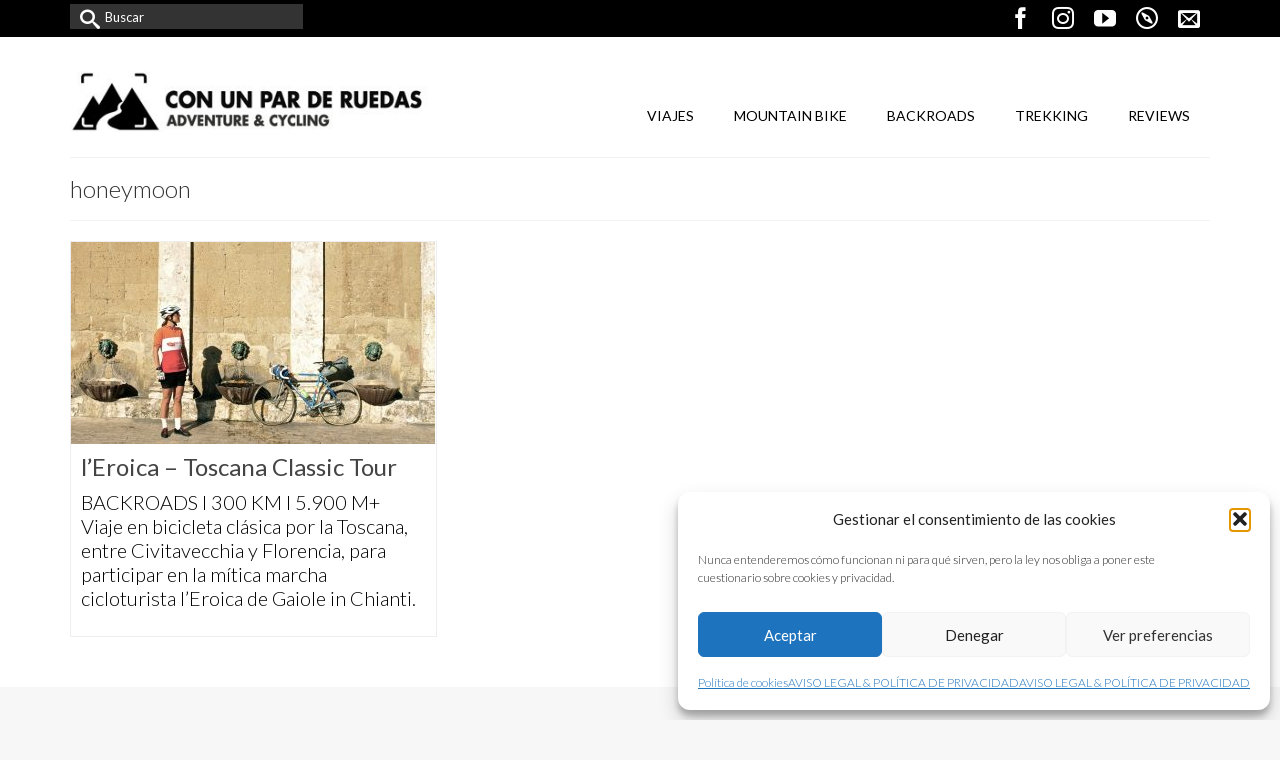

--- FILE ---
content_type: text/html; charset=UTF-8
request_url: https://conunparderuedas.com/tag/honeymoon/
body_size: 16593
content:
<!DOCTYPE html>
<html class="no-js" lang="es" itemscope="itemscope" itemtype="https://schema.org/WebPage" >
<head>
  <meta charset="UTF-8">
  <meta name="viewport" content="width=device-width, initial-scale=1.0">
  <meta http-equiv="X-UA-Compatible" content="IE=edge">
  <meta name='robots' content='index, follow, max-image-preview:large, max-snippet:-1, max-video-preview:-1' />

	<!-- This site is optimized with the Yoast SEO plugin v26.8 - https://yoast.com/product/yoast-seo-wordpress/ -->
	<title>honeymoon archivos - Con un par de ruedas</title>
	<link rel="canonical" href="https://conunparderuedas.com/tag/honeymoon/" />
	<meta property="og:locale" content="es_ES" />
	<meta property="og:type" content="article" />
	<meta property="og:title" content="honeymoon archivos - Con un par de ruedas" />
	<meta property="og:url" content="https://conunparderuedas.com/tag/honeymoon/" />
	<meta property="og:site_name" content="Con un par de ruedas" />
	<meta name="twitter:card" content="summary_large_image" />
	<script type="application/ld+json" class="yoast-schema-graph">{"@context":"https://schema.org","@graph":[{"@type":"CollectionPage","@id":"https://conunparderuedas.com/tag/honeymoon/","url":"https://conunparderuedas.com/tag/honeymoon/","name":"honeymoon archivos - Con un par de ruedas","isPartOf":{"@id":"https://conunparderuedas.com/#website"},"primaryImageOfPage":{"@id":"https://conunparderuedas.com/tag/honeymoon/#primaryimage"},"image":{"@id":"https://conunparderuedas.com/tag/honeymoon/#primaryimage"},"thumbnailUrl":"https://conunparderuedas.com/wp-content/uploads/eroica_toscana_backroads_tour_conunparderuedas_001.jpg","breadcrumb":{"@id":"https://conunparderuedas.com/tag/honeymoon/#breadcrumb"},"inLanguage":"es"},{"@type":"ImageObject","inLanguage":"es","@id":"https://conunparderuedas.com/tag/honeymoon/#primaryimage","url":"https://conunparderuedas.com/wp-content/uploads/eroica_toscana_backroads_tour_conunparderuedas_001.jpg","contentUrl":"https://conunparderuedas.com/wp-content/uploads/eroica_toscana_backroads_tour_conunparderuedas_001.jpg","width":1300,"height":720,"caption":"Fuentes de Sorano, de buena mañana, tras la 'colazione'."},{"@type":"BreadcrumbList","@id":"https://conunparderuedas.com/tag/honeymoon/#breadcrumb","itemListElement":[{"@type":"ListItem","position":1,"name":"Portada","item":"https://conunparderuedas.com/"},{"@type":"ListItem","position":2,"name":"honeymoon"}]},{"@type":"WebSite","@id":"https://conunparderuedas.com/#website","url":"https://conunparderuedas.com/","name":"Con un par de ruedas","description":"Adventure &amp; Cycling &amp; Bikepacking","publisher":{"@id":"https://conunparderuedas.com/#organization"},"potentialAction":[{"@type":"SearchAction","target":{"@type":"EntryPoint","urlTemplate":"https://conunparderuedas.com/?s={search_term_string}"},"query-input":{"@type":"PropertyValueSpecification","valueRequired":true,"valueName":"search_term_string"}}],"inLanguage":"es"},{"@type":"Organization","@id":"https://conunparderuedas.com/#organization","name":"Con un par de ruedas","url":"https://conunparderuedas.com/","logo":{"@type":"ImageObject","inLanguage":"es","@id":"https://conunparderuedas.com/#/schema/logo/image/","url":"https://conunparderuedas.com/wp-content/uploads/2016/07/logo_conunparderuedas_2015.jpg","contentUrl":"https://conunparderuedas.com/wp-content/uploads/2016/07/logo_conunparderuedas_2015.jpg","width":510,"height":217,"caption":"Con un par de ruedas"},"image":{"@id":"https://conunparderuedas.com/#/schema/logo/image/"},"sameAs":["https://www.facebook.com/Con-un-par-de-ruedas-195496500587803/","https://www.instagram.com/conunparderuedas/","https://www.youtube.com/user/conunparderuedas"]}]}</script>
	<!-- / Yoast SEO plugin. -->


<link rel='dns-prefetch' href='//fonts.googleapis.com' />
<link rel="alternate" type="application/rss+xml" title="Con un par de ruedas &raquo; Feed" href="https://conunparderuedas.com/feed/" />
<link rel="alternate" type="application/rss+xml" title="Con un par de ruedas &raquo; Feed de los comentarios" href="https://conunparderuedas.com/comments/feed/" />
<link rel="alternate" type="application/rss+xml" title="Con un par de ruedas &raquo; Etiqueta honeymoon del feed" href="https://conunparderuedas.com/tag/honeymoon/feed/" />
<meta name="description" content="Viaje en bicicleta clásica por la Toscana, entre Civitavecchia y Florencia, para participar en la mítica marcha cicloturista l&#039;Eroica de Gaiole in Chianti."><style id='wp-img-auto-sizes-contain-inline-css' type='text/css'>
img:is([sizes=auto i],[sizes^="auto," i]){contain-intrinsic-size:3000px 1500px}
/*# sourceURL=wp-img-auto-sizes-contain-inline-css */
</style>
<style id='wp-emoji-styles-inline-css' type='text/css'>

	img.wp-smiley, img.emoji {
		display: inline !important;
		border: none !important;
		box-shadow: none !important;
		height: 1em !important;
		width: 1em !important;
		margin: 0 0.07em !important;
		vertical-align: -0.1em !important;
		background: none !important;
		padding: 0 !important;
	}
/*# sourceURL=wp-emoji-styles-inline-css */
</style>
<style id='wp-block-library-inline-css' type='text/css'>
:root{--wp-block-synced-color:#7a00df;--wp-block-synced-color--rgb:122,0,223;--wp-bound-block-color:var(--wp-block-synced-color);--wp-editor-canvas-background:#ddd;--wp-admin-theme-color:#007cba;--wp-admin-theme-color--rgb:0,124,186;--wp-admin-theme-color-darker-10:#006ba1;--wp-admin-theme-color-darker-10--rgb:0,107,160.5;--wp-admin-theme-color-darker-20:#005a87;--wp-admin-theme-color-darker-20--rgb:0,90,135;--wp-admin-border-width-focus:2px}@media (min-resolution:192dpi){:root{--wp-admin-border-width-focus:1.5px}}.wp-element-button{cursor:pointer}:root .has-very-light-gray-background-color{background-color:#eee}:root .has-very-dark-gray-background-color{background-color:#313131}:root .has-very-light-gray-color{color:#eee}:root .has-very-dark-gray-color{color:#313131}:root .has-vivid-green-cyan-to-vivid-cyan-blue-gradient-background{background:linear-gradient(135deg,#00d084,#0693e3)}:root .has-purple-crush-gradient-background{background:linear-gradient(135deg,#34e2e4,#4721fb 50%,#ab1dfe)}:root .has-hazy-dawn-gradient-background{background:linear-gradient(135deg,#faaca8,#dad0ec)}:root .has-subdued-olive-gradient-background{background:linear-gradient(135deg,#fafae1,#67a671)}:root .has-atomic-cream-gradient-background{background:linear-gradient(135deg,#fdd79a,#004a59)}:root .has-nightshade-gradient-background{background:linear-gradient(135deg,#330968,#31cdcf)}:root .has-midnight-gradient-background{background:linear-gradient(135deg,#020381,#2874fc)}:root{--wp--preset--font-size--normal:16px;--wp--preset--font-size--huge:42px}.has-regular-font-size{font-size:1em}.has-larger-font-size{font-size:2.625em}.has-normal-font-size{font-size:var(--wp--preset--font-size--normal)}.has-huge-font-size{font-size:var(--wp--preset--font-size--huge)}.has-text-align-center{text-align:center}.has-text-align-left{text-align:left}.has-text-align-right{text-align:right}.has-fit-text{white-space:nowrap!important}#end-resizable-editor-section{display:none}.aligncenter{clear:both}.items-justified-left{justify-content:flex-start}.items-justified-center{justify-content:center}.items-justified-right{justify-content:flex-end}.items-justified-space-between{justify-content:space-between}.screen-reader-text{border:0;clip-path:inset(50%);height:1px;margin:-1px;overflow:hidden;padding:0;position:absolute;width:1px;word-wrap:normal!important}.screen-reader-text:focus{background-color:#ddd;clip-path:none;color:#444;display:block;font-size:1em;height:auto;left:5px;line-height:normal;padding:15px 23px 14px;text-decoration:none;top:5px;width:auto;z-index:100000}html :where(.has-border-color){border-style:solid}html :where([style*=border-top-color]){border-top-style:solid}html :where([style*=border-right-color]){border-right-style:solid}html :where([style*=border-bottom-color]){border-bottom-style:solid}html :where([style*=border-left-color]){border-left-style:solid}html :where([style*=border-width]){border-style:solid}html :where([style*=border-top-width]){border-top-style:solid}html :where([style*=border-right-width]){border-right-style:solid}html :where([style*=border-bottom-width]){border-bottom-style:solid}html :where([style*=border-left-width]){border-left-style:solid}html :where(img[class*=wp-image-]){height:auto;max-width:100%}:where(figure){margin:0 0 1em}html :where(.is-position-sticky){--wp-admin--admin-bar--position-offset:var(--wp-admin--admin-bar--height,0px)}@media screen and (max-width:600px){html :where(.is-position-sticky){--wp-admin--admin-bar--position-offset:0px}}

/*# sourceURL=wp-block-library-inline-css */
</style><style id='global-styles-inline-css' type='text/css'>
:root{--wp--preset--aspect-ratio--square: 1;--wp--preset--aspect-ratio--4-3: 4/3;--wp--preset--aspect-ratio--3-4: 3/4;--wp--preset--aspect-ratio--3-2: 3/2;--wp--preset--aspect-ratio--2-3: 2/3;--wp--preset--aspect-ratio--16-9: 16/9;--wp--preset--aspect-ratio--9-16: 9/16;--wp--preset--color--black: #000;--wp--preset--color--cyan-bluish-gray: #abb8c3;--wp--preset--color--white: #fff;--wp--preset--color--pale-pink: #f78da7;--wp--preset--color--vivid-red: #cf2e2e;--wp--preset--color--luminous-vivid-orange: #ff6900;--wp--preset--color--luminous-vivid-amber: #fcb900;--wp--preset--color--light-green-cyan: #7bdcb5;--wp--preset--color--vivid-green-cyan: #00d084;--wp--preset--color--pale-cyan-blue: #8ed1fc;--wp--preset--color--vivid-cyan-blue: #0693e3;--wp--preset--color--vivid-purple: #9b51e0;--wp--preset--color--virtue-primary: #2d5c88;--wp--preset--color--virtue-primary-light: #6c8dab;--wp--preset--color--very-light-gray: #eee;--wp--preset--color--very-dark-gray: #444;--wp--preset--gradient--vivid-cyan-blue-to-vivid-purple: linear-gradient(135deg,rgb(6,147,227) 0%,rgb(155,81,224) 100%);--wp--preset--gradient--light-green-cyan-to-vivid-green-cyan: linear-gradient(135deg,rgb(122,220,180) 0%,rgb(0,208,130) 100%);--wp--preset--gradient--luminous-vivid-amber-to-luminous-vivid-orange: linear-gradient(135deg,rgb(252,185,0) 0%,rgb(255,105,0) 100%);--wp--preset--gradient--luminous-vivid-orange-to-vivid-red: linear-gradient(135deg,rgb(255,105,0) 0%,rgb(207,46,46) 100%);--wp--preset--gradient--very-light-gray-to-cyan-bluish-gray: linear-gradient(135deg,rgb(238,238,238) 0%,rgb(169,184,195) 100%);--wp--preset--gradient--cool-to-warm-spectrum: linear-gradient(135deg,rgb(74,234,220) 0%,rgb(151,120,209) 20%,rgb(207,42,186) 40%,rgb(238,44,130) 60%,rgb(251,105,98) 80%,rgb(254,248,76) 100%);--wp--preset--gradient--blush-light-purple: linear-gradient(135deg,rgb(255,206,236) 0%,rgb(152,150,240) 100%);--wp--preset--gradient--blush-bordeaux: linear-gradient(135deg,rgb(254,205,165) 0%,rgb(254,45,45) 50%,rgb(107,0,62) 100%);--wp--preset--gradient--luminous-dusk: linear-gradient(135deg,rgb(255,203,112) 0%,rgb(199,81,192) 50%,rgb(65,88,208) 100%);--wp--preset--gradient--pale-ocean: linear-gradient(135deg,rgb(255,245,203) 0%,rgb(182,227,212) 50%,rgb(51,167,181) 100%);--wp--preset--gradient--electric-grass: linear-gradient(135deg,rgb(202,248,128) 0%,rgb(113,206,126) 100%);--wp--preset--gradient--midnight: linear-gradient(135deg,rgb(2,3,129) 0%,rgb(40,116,252) 100%);--wp--preset--font-size--small: 13px;--wp--preset--font-size--medium: 20px;--wp--preset--font-size--large: 36px;--wp--preset--font-size--x-large: 42px;--wp--preset--spacing--20: 0.44rem;--wp--preset--spacing--30: 0.67rem;--wp--preset--spacing--40: 1rem;--wp--preset--spacing--50: 1.5rem;--wp--preset--spacing--60: 2.25rem;--wp--preset--spacing--70: 3.38rem;--wp--preset--spacing--80: 5.06rem;--wp--preset--shadow--natural: 6px 6px 9px rgba(0, 0, 0, 0.2);--wp--preset--shadow--deep: 12px 12px 50px rgba(0, 0, 0, 0.4);--wp--preset--shadow--sharp: 6px 6px 0px rgba(0, 0, 0, 0.2);--wp--preset--shadow--outlined: 6px 6px 0px -3px rgb(255, 255, 255), 6px 6px rgb(0, 0, 0);--wp--preset--shadow--crisp: 6px 6px 0px rgb(0, 0, 0);}:where(.is-layout-flex){gap: 0.5em;}:where(.is-layout-grid){gap: 0.5em;}body .is-layout-flex{display: flex;}.is-layout-flex{flex-wrap: wrap;align-items: center;}.is-layout-flex > :is(*, div){margin: 0;}body .is-layout-grid{display: grid;}.is-layout-grid > :is(*, div){margin: 0;}:where(.wp-block-columns.is-layout-flex){gap: 2em;}:where(.wp-block-columns.is-layout-grid){gap: 2em;}:where(.wp-block-post-template.is-layout-flex){gap: 1.25em;}:where(.wp-block-post-template.is-layout-grid){gap: 1.25em;}.has-black-color{color: var(--wp--preset--color--black) !important;}.has-cyan-bluish-gray-color{color: var(--wp--preset--color--cyan-bluish-gray) !important;}.has-white-color{color: var(--wp--preset--color--white) !important;}.has-pale-pink-color{color: var(--wp--preset--color--pale-pink) !important;}.has-vivid-red-color{color: var(--wp--preset--color--vivid-red) !important;}.has-luminous-vivid-orange-color{color: var(--wp--preset--color--luminous-vivid-orange) !important;}.has-luminous-vivid-amber-color{color: var(--wp--preset--color--luminous-vivid-amber) !important;}.has-light-green-cyan-color{color: var(--wp--preset--color--light-green-cyan) !important;}.has-vivid-green-cyan-color{color: var(--wp--preset--color--vivid-green-cyan) !important;}.has-pale-cyan-blue-color{color: var(--wp--preset--color--pale-cyan-blue) !important;}.has-vivid-cyan-blue-color{color: var(--wp--preset--color--vivid-cyan-blue) !important;}.has-vivid-purple-color{color: var(--wp--preset--color--vivid-purple) !important;}.has-black-background-color{background-color: var(--wp--preset--color--black) !important;}.has-cyan-bluish-gray-background-color{background-color: var(--wp--preset--color--cyan-bluish-gray) !important;}.has-white-background-color{background-color: var(--wp--preset--color--white) !important;}.has-pale-pink-background-color{background-color: var(--wp--preset--color--pale-pink) !important;}.has-vivid-red-background-color{background-color: var(--wp--preset--color--vivid-red) !important;}.has-luminous-vivid-orange-background-color{background-color: var(--wp--preset--color--luminous-vivid-orange) !important;}.has-luminous-vivid-amber-background-color{background-color: var(--wp--preset--color--luminous-vivid-amber) !important;}.has-light-green-cyan-background-color{background-color: var(--wp--preset--color--light-green-cyan) !important;}.has-vivid-green-cyan-background-color{background-color: var(--wp--preset--color--vivid-green-cyan) !important;}.has-pale-cyan-blue-background-color{background-color: var(--wp--preset--color--pale-cyan-blue) !important;}.has-vivid-cyan-blue-background-color{background-color: var(--wp--preset--color--vivid-cyan-blue) !important;}.has-vivid-purple-background-color{background-color: var(--wp--preset--color--vivid-purple) !important;}.has-black-border-color{border-color: var(--wp--preset--color--black) !important;}.has-cyan-bluish-gray-border-color{border-color: var(--wp--preset--color--cyan-bluish-gray) !important;}.has-white-border-color{border-color: var(--wp--preset--color--white) !important;}.has-pale-pink-border-color{border-color: var(--wp--preset--color--pale-pink) !important;}.has-vivid-red-border-color{border-color: var(--wp--preset--color--vivid-red) !important;}.has-luminous-vivid-orange-border-color{border-color: var(--wp--preset--color--luminous-vivid-orange) !important;}.has-luminous-vivid-amber-border-color{border-color: var(--wp--preset--color--luminous-vivid-amber) !important;}.has-light-green-cyan-border-color{border-color: var(--wp--preset--color--light-green-cyan) !important;}.has-vivid-green-cyan-border-color{border-color: var(--wp--preset--color--vivid-green-cyan) !important;}.has-pale-cyan-blue-border-color{border-color: var(--wp--preset--color--pale-cyan-blue) !important;}.has-vivid-cyan-blue-border-color{border-color: var(--wp--preset--color--vivid-cyan-blue) !important;}.has-vivid-purple-border-color{border-color: var(--wp--preset--color--vivid-purple) !important;}.has-vivid-cyan-blue-to-vivid-purple-gradient-background{background: var(--wp--preset--gradient--vivid-cyan-blue-to-vivid-purple) !important;}.has-light-green-cyan-to-vivid-green-cyan-gradient-background{background: var(--wp--preset--gradient--light-green-cyan-to-vivid-green-cyan) !important;}.has-luminous-vivid-amber-to-luminous-vivid-orange-gradient-background{background: var(--wp--preset--gradient--luminous-vivid-amber-to-luminous-vivid-orange) !important;}.has-luminous-vivid-orange-to-vivid-red-gradient-background{background: var(--wp--preset--gradient--luminous-vivid-orange-to-vivid-red) !important;}.has-very-light-gray-to-cyan-bluish-gray-gradient-background{background: var(--wp--preset--gradient--very-light-gray-to-cyan-bluish-gray) !important;}.has-cool-to-warm-spectrum-gradient-background{background: var(--wp--preset--gradient--cool-to-warm-spectrum) !important;}.has-blush-light-purple-gradient-background{background: var(--wp--preset--gradient--blush-light-purple) !important;}.has-blush-bordeaux-gradient-background{background: var(--wp--preset--gradient--blush-bordeaux) !important;}.has-luminous-dusk-gradient-background{background: var(--wp--preset--gradient--luminous-dusk) !important;}.has-pale-ocean-gradient-background{background: var(--wp--preset--gradient--pale-ocean) !important;}.has-electric-grass-gradient-background{background: var(--wp--preset--gradient--electric-grass) !important;}.has-midnight-gradient-background{background: var(--wp--preset--gradient--midnight) !important;}.has-small-font-size{font-size: var(--wp--preset--font-size--small) !important;}.has-medium-font-size{font-size: var(--wp--preset--font-size--medium) !important;}.has-large-font-size{font-size: var(--wp--preset--font-size--large) !important;}.has-x-large-font-size{font-size: var(--wp--preset--font-size--x-large) !important;}
/*# sourceURL=global-styles-inline-css */
</style>

<style id='classic-theme-styles-inline-css' type='text/css'>
/*! This file is auto-generated */
.wp-block-button__link{color:#fff;background-color:#32373c;border-radius:9999px;box-shadow:none;text-decoration:none;padding:calc(.667em + 2px) calc(1.333em + 2px);font-size:1.125em}.wp-block-file__button{background:#32373c;color:#fff;text-decoration:none}
/*# sourceURL=/wp-includes/css/classic-themes.min.css */
</style>
<link rel='stylesheet' id='cmplz-general-css' href='https://conunparderuedas.com/wp-content/plugins/complianz-gdpr/assets/css/cookieblocker.min.css?ver=1765995172' type='text/css' media='all' />
<link rel='stylesheet' id='slb_core-css' href='https://conunparderuedas.com/wp-content/plugins/simple-lightbox/client/css/app.css?ver=2.9.4' type='text/css' media='all' />
<style id='kadence-blocks-global-variables-inline-css' type='text/css'>
:root {--global-kb-font-size-sm:clamp(0.8rem, 0.73rem + 0.217vw, 0.9rem);--global-kb-font-size-md:clamp(1.1rem, 0.995rem + 0.326vw, 1.25rem);--global-kb-font-size-lg:clamp(1.75rem, 1.576rem + 0.543vw, 2rem);--global-kb-font-size-xl:clamp(2.25rem, 1.728rem + 1.63vw, 3rem);--global-kb-font-size-xxl:clamp(2.5rem, 1.456rem + 3.26vw, 4rem);--global-kb-font-size-xxxl:clamp(2.75rem, 0.489rem + 7.065vw, 6rem);}:root {--global-palette1: #3182CE;--global-palette2: #2B6CB0;--global-palette3: #1A202C;--global-palette4: #2D3748;--global-palette5: #4A5568;--global-palette6: #718096;--global-palette7: #EDF2F7;--global-palette8: #F7FAFC;--global-palette9: #ffffff;}
/*# sourceURL=kadence-blocks-global-variables-inline-css */
</style>
<link rel='stylesheet' id='kadence_slider_css-css' href='https://conunparderuedas.com/wp-content/plugins/kadence-slider/css/ksp.css?ver=2.3.6' type='text/css' media='all' />
<link rel='stylesheet' id='virtue_main-css' href='https://conunparderuedas.com/wp-content/themes/virtue_premium/assets/css/virtue.css?ver=4.10.21' type='text/css' media='all' />
<link rel='stylesheet' id='virtue_print-css' href='https://conunparderuedas.com/wp-content/themes/virtue_premium/assets/css/virtue_print.css?ver=4.10.21' type='text/css' media='print' />
<link rel='stylesheet' id='virtue_so_pb-css' href='https://conunparderuedas.com/wp-content/themes/virtue_premium/assets/css/virtue-so-page-builder.css?ver=4.10.21' type='text/css' media='all' />
<link rel='stylesheet' id='virtue_icons-css' href='https://conunparderuedas.com/wp-content/themes/virtue_premium/assets/css/virtue_icons.css?ver=4.10.21' type='text/css' media='all' />
<link rel='stylesheet' id='virtue_skin-css' href='https://conunparderuedas.com/wp-content/themes/virtue_premium/assets/css/skins/default.css?ver=4.10.21' type='text/css' media='all' />
<link rel='stylesheet' id='redux-google-fonts-virtue_premium-css' href='https://fonts.googleapis.com/css?family=Lato%3A100%2C300%2C400%2C700%2C900%2C100italic%2C300italic%2C400italic%2C700italic%2C900italic&#038;ver=6.9' type='text/css' media='all' />
<link rel='stylesheet' id='redux-google-fonts-kadence_slider-css' href='https://fonts.googleapis.com/css?family=Basic%3A400%7CSignika%3A700%7COxygen+Mono%3A400%7CRaleway%3A300%2C900&#038;subset=latin&#038;ver=6.9' type='text/css' media='all' />
<script type="text/javascript" src="https://conunparderuedas.com/wp-includes/js/jquery/jquery.min.js?ver=3.7.1" id="jquery-core-js"></script>
<script type="text/javascript" src="https://conunparderuedas.com/wp-includes/js/jquery/jquery-migrate.min.js?ver=3.4.1" id="jquery-migrate-js"></script>
<link rel="https://api.w.org/" href="https://conunparderuedas.com/wp-json/" /><link rel="alternate" title="JSON" type="application/json" href="https://conunparderuedas.com/wp-json/wp/v2/tags/539" /><link rel="EditURI" type="application/rsd+xml" title="RSD" href="https://conunparderuedas.com/xmlrpc.php?rsd" />

			<style>.cmplz-hidden {
					display: none !important;
				}</style><style type="text/css" id="kt-custom-css">#logo {padding-top:34px;}#logo {padding-bottom:10px;}#logo {margin-left:0px;}#logo {margin-right:0px;}#nav-main, .nav-main {margin-top:60px;}#nav-main, .nav-main  {margin-bottom:0px;}.headerfont, .tp-caption, .yith-wcan-list li, .yith-wcan .yith-wcan-reset-navigation, ul.yith-wcan-label li a, .price {font-family:Lato;} 
  .topbarmenu ul li {font-family:Lato;}
  #kadbreadcrumbs {font-family:Lato;}#containerfooter h3, #containerfooter h5, #containerfooter, .footercredits p, .footerclass a, .footernav ul li a {color:#000000;}#nav-second ul.sf-menu > li:hover > a, #nav-second ul.sf-menu a:hover, #nav-second ul.sf-menu a:focus, #nav-second ul.sf-menu li.current-menu-item > a, #nav-second ul.sf-menu ul li a:hover {color:#ffffff;}#nav-second ul.sf-menu > li:hover, #nav-second ul.sf-menu > li:focus, #nav-second ul.sf-menu > li.current-menu-item, #nav-second ul.sf-menu ul > li.current-menu-item, #nav-second ul.sf-menu ul li a:hover, #nav-second ul.sf-menu ul li a:focus {background:#eeee22;}#nav-main ul.sf-menu a:hover, #nav-main ul.sf-menu a:focus, .nav-main ul.sf-menu a:hover, .nav-main ul.sf-menu a:focus, #nav-main ul.sf-menu li.current-menu-item > a, .nav-main ul.sf-menu li.current-menu-item > a, #nav-main ul.sf-menu ul li a:hover, .nav-main ul.sf-menu ul li a:hover, #nav-main ul.sf-menu ul li a:focus, .nav-main ul.sf-menu ul li a:focus {color:#ffffff;}#nav-main ul.sf-menu li a:hover, #nav-main ul.sf-menu li a:focus, .nav-main ul.sf-menu a:hover, .nav-main ul.sf-menu a:focus, #nav-main ul.sf-menu li.current-menu-item > a, .nav-main ul.sf-menu li.current-menu-item > a, #nav-main ul.sf-menu ul li a:hover, .nav-main ul.sf-menu ul li a:hover, #nav-main ul.sf-menu ul li a:focus, .nav-main ul.sf-menu ul li a:focus  {background:#00bfff;}.topclass {background:#000000    ;}.navclass {background:#000000    ;}.panel-row-style-wide-feature {background:#ffffff    ;}.footerclass {background:transparent    ;}body {background:#f7f7f7 ; background-position: 0% 0%;  background-attachment: fixed; background-size: cover;}@media (max-width: 991px) {.topbarmenu ul.sf-menu {display: none;} } @media only screen and (device-width: 768px) {.topbarmenu ul.sf-menu {display: none;} } @media (max-width: 768px) {#topbar-search form {display: none;}}.sidebar a, .product_price, .select2-container .select2-choice, .kt_product_toggle_container .toggle_grid, .kt_product_toggle_container .toggle_list, .kt_product_toggle_container_list .toggle_grid, .kt_product_toggle_container_list .toggle_list {color:#000000;}.sidebar a, .product_price, .select2-container .select2-choice, .kt_product_toggle_container .toggle_grid, .kt_product_toggle_container .toggle_list, .kt_product_toggle_container_list .toggle_grid, .kt_product_toggle_container_list .toggle_list {color:#000000;}.mobile-header-container a, .mobile-header-container .mh-nav-trigger-case{color:#000000;}[class*="wp-image"] {padding:0;}.portfolionav {padding: 10px 0 10px;} @media (-webkit-min-device-pixel-ratio: 2), (min-resolution: 192dpi) { body #kad-banner #logo .kad-standard-logo, body #kad-banner #logo .kt-intrinsic-container-center {display: none;} body #kad-banner #logo .kad-retina-logo {display: block;}}#nav-second ul.sf-menu>li {width:16.5%;}.kad-topbar-left, .kad-topbar-left .topbarmenu {float:right;} .kad-topbar-left .topbar_social, .kad-topbar-left .topbarmenu ul, .kad-topbar-left .kad-cart-total,.kad-topbar-right #topbar-search .form-search{float:left} #topbar .mobile-nav-trigger-id {float: left;}.kad-header-style-two .nav-main ul.sf-menu > li {width: 33.333333%;}.kad-hidepostauthortop, .postauthortop {display:none;}.subhead .postedintop, .kad-hidepostedin {display:none;}.postcommentscount {display:none;}.postdate, .kad-hidedate, .postdatetooltip, .recentpost_date{display:none;}[class*="wp-image"] {-webkit-box-shadow: none;-moz-box-shadow: none;box-shadow: none;border:none;}[class*="wp-image"]:hover {-webkit-box-shadow: none;-moz-box-shadow: none;box-shadow: none;border:none;} .light-dropshaddow {-moz-box-shadow: none;-webkit-box-shadow: none;box-shadow: none;}.entry-content p { margin-bottom:16px;}.topbarmenu ul li a {font-size: 22px;}
.footernav ul li a {font-size: 16px; color: #000000;}
.footernav ul li a:hover {background: #00bfff; font: bold; color: #ffffff;}
.footercredits p {font-size: 16px; text-align: left;}
.panel-heading h5 {font-size: 18px;}
.panel-heading .accordion-toggle {background: #eee;}
.nav-tabs>li>a {background: #F2F2F2; color: #6E6E6E; font-weight: 900; font-size: 18px;}
.nav-tabs>li.active>a, .nav-tabs>li.active>a:hover, .nav-tabs>li.active>a:focus {background: #00BFFF; color: #FFFFFF; font-weight: 900; font-size: 18px; content: #ededed;}
.tab-content {background: #F2F2F2; font-size: 18px; color: #6E6E6E;}
.sow-features-list .sow-features-feature p.sow-more-text a:hover {text-decoration: none; font-weight: normal;}
.sow-features-list .sow-features-feature p.sow-more-text a {background: #83c4a8; text-decoration: none; color: #83c4a8; font-weight: normal;}
.kad-wp-gallery .g_item {padding: 0 4px;}
.kad-wp-gallery .gallery_item img {width: 100%;}
.kad-wp-gallery .gallery_item {margin: 4px 0;}
#kad-blog-grid .entry-title {font-size: 24px; line-height: 26px;}
#blog-posts-grid #blog-latest-posts .entry-title {font-size: 24px; line-height: 26px;}
.single-article .post header h1 {display: none;}
.single-article .subhead {display: none;}
.postcontent footer {display: none;}
.single .post-tags {display: none;}
.tags {display: none;}
.define ('WP_POST_REVISIONS', 2);</style><link rel="icon" href="https://conunparderuedas.com/wp-content/uploads/cropped-favicon-conunparderuedas-32x32.jpg" sizes="32x32" />
<link rel="icon" href="https://conunparderuedas.com/wp-content/uploads/cropped-favicon-conunparderuedas-192x192.jpg" sizes="192x192" />
<link rel="apple-touch-icon" href="https://conunparderuedas.com/wp-content/uploads/cropped-favicon-conunparderuedas-180x180.jpg" />
<meta name="msapplication-TileImage" content="https://conunparderuedas.com/wp-content/uploads/cropped-favicon-conunparderuedas-270x270.jpg" />
<style type="text/css" title="dynamic-css" class="options-output">header #logo a.brand,.logofont{font-family:Lato;line-height:28px;font-weight:400;font-style:normal;font-size:24px;}.kad_tagline{font-family:Lato;line-height:14px;font-weight:400;font-style:normal;color:#444444;font-size:14px;}h1{font-family:Lato;line-height:26px;font-weight:300;font-style:normal;font-size:24px;}h2{font-family:Lato;line-height:40px;font-weight:400;font-style:normal;font-size:36px;}h3{font-family:Lato;line-height:24px;font-weight:400;font-style:normal;font-size:20px;}h4{font-family:Lato;line-height:36px;font-weight:400;font-style:normal;font-size:26px;}h5{font-family:Lato;line-height:26px;font-weight:300;font-style:normal;font-size:24px;}body{font-family:Lato;line-height:24px;font-weight:300;font-style:normal;color:#000000;font-size:20px;}#nav-main ul.sf-menu a, .nav-main ul.sf-menu a{font-family:Lato;line-height:18px;font-weight:400;font-style:normal;color:#000000;font-size:14px;}#nav-second ul.sf-menu a{font-family:Lato;line-height:22px;font-weight:400;font-style:normal;color:#ffffff;font-size:18px;}#nav-main ul.sf-menu ul li a, #nav-second ul.sf-menu ul li a, .nav-main ul.sf-menu ul li a{line-height:inheritpx;font-size:12px;}.kad-nav-inner .kad-mnav, .kad-mobile-nav .kad-nav-inner li a,.nav-trigger-case{font-family:Lato;line-height:20px;font-weight:400;font-style:normal;font-size:16px;}</style></head>
<body data-cmplz=1 class="archive tag tag-honeymoon tag-539 wp-embed-responsive wp-theme-virtue_premium kt-turnoff-lightbox notsticky virtue-skin-default wide" data-smooth-scrolling="0" data-smooth-scrolling-hide="0" data-jsselect="0" data-product-tab-scroll="0" data-animate="1" data-sticky="0" >
		<div id="wrapper" class="container">
	<!--[if lt IE 8]><div class="alert"> You are using an outdated browser. Please upgrade your browser to improve your experience.</div><![endif]-->
	<header id="kad-banner" class="banner headerclass kt-not-mobile-sticky " data-header-shrink="0" data-mobile-sticky="0" data-menu-stick="0">
<div id="topbar" class="topclass">
	<div class="container">
		<div class="row">
			<div class="col-md-6 col-sm-6 kad-topbar-left">
				<div class="topbarmenu clearfix">
										<div class="topbar_social">
							<ul>
								<li><a href="https://www.facebook.com/Con-un-par-de-ruedas-195496500587803/" data-toggle="tooltip" data-placement="bottom" target="_blank" class="topbar-icon-1" data-original-title="facebook"><i class="icon-facebook"></i></a></li><li><a href="https://www.instagram.com/conunparderuedas/" data-toggle="tooltip" data-placement="bottom" target="_blank" class="topbar-icon-2" data-original-title="instagram"><i class="icon-instagram"></i></a></li><li><a href="https://www.youtube.com/user/conunparderuedas" data-toggle="tooltip" data-placement="bottom" target="_blank" class="topbar-icon-3" data-original-title="youtube"><i class="icon-youtube"></i></a></li><li><a href="http://es.wikiloc.com/wikiloc/user.do?id=145916" data-toggle="tooltip" data-placement="bottom" target="_blank" class="topbar-icon-4" data-original-title="wikiloc"><i class="icon-compass2"></i></a></li><li><a href="http://conunparderuedas.com/contacto" data-toggle="tooltip" data-placement="bottom" target="_self" class="topbar-icon-5" data-original-title="contacto"><i class="icon-envelope2"></i></a></li>							</ul>
						</div>
									</div>
			</div><!-- close col-md-6 -->
			<div class="col-md-6 col-sm-6 kad-topbar-right">
				<div id="topbar-search" class="topbar-widget">
					<form role="search" method="get" class="form-search" action="https://conunparderuedas.com/">
	<label>
		<span class="screen-reader-text">Buscar por:</span>
		<input type="text" value="" name="s" class="search-query" placeholder="Buscar">
	</label>
	<button type="submit" class="search-icon" aria-label="Submit Search"><i class="icon-search"></i></button>
</form>
				</div>
			</div> <!-- close col-md-6-->
		</div> <!-- Close Row -->
			</div> <!-- Close Container -->
</div>	<div class="container">
		<div class="row">
			<div class="col-md-4 clearfix kad-header-left">
				<div id="logo" class="logocase">
					<a class="brand logofont" href="https://conunparderuedas.com/" title="Con un par de ruedas">
													<div id="thelogo">
																	<img src="https://conunparderuedas.com/wp-content/uploads/2016/07/logo_conunparderuedas_cycling_adventure_bikepacking-e1467391810779.jpg" alt="" class="kad-standard-logo" />
																		<img src="https://conunparderuedas.com/wp-content/uploads/2016/07/logo_conunparderuedas_2015.jpg" class="kad-retina-logo" alt="" style="max-height:67px" />
															</div>
												</a>
									</div> <!-- Close #logo -->
			</div><!-- close kad-header-left -->
						<div class="col-md-8 kad-header-right">
							<nav id="nav-main" class="clearfix">
					<ul id="menu-main-menu" class="sf-menu"><li  class=" menu-item-29666 menu-item menu-viajes"><a href="https://conunparderuedas.com/grandes-viajes/"><span>VIAJES</span></a></li>
<li  class=" menu-item-29667 menu-item menu-mountain-bike"><a href="https://conunparderuedas.com/mountain-bike/"><span>MOUNTAIN BIKE</span></a></li>
<li  class=" menu-item-20 menu-item menu-backroads"><a href="https://conunparderuedas.com/backroads/"><span>BACKROADS</span></a></li>
<li  class=" menu-item-13 menu-item menu-trekking"><a href="https://conunparderuedas.com/trekking/"><span>TREKKING</span></a></li>
<li  class=" menu-item-12274 menu-item menu-reviews"><a href="https://conunparderuedas.com/test-material/"><span>REVIEWS</span></a></li>
           </ul>				</nav>
							</div> <!-- Close kad-header-right -->       
		</div> <!-- Close Row -->
						<div id="mobile-nav-trigger" class="nav-trigger mobile-nav-trigger-id">
					<button class="nav-trigger-case collapsed mobileclass" title="Menú" aria-label="Menú" data-toggle="collapse" rel="nofollow" data-target=".mobile_menu_collapse">
						<span class="kad-navbtn clearfix">
							<i class="icon-menu"></i>
						</span>
						<span class="kad-menu-name">
							Menú						</span>
					</button>
				</div>
				<div id="kad-mobile-nav" class="kad-mobile-nav id-kad-mobile-nav">
					<div class="kad-nav-inner mobileclass">
						<div id="mobile_menu_collapse" class="kad-nav-collapse collapse mobile_menu_collapse">
							<ul id="menu-main-menu-1" class="kad-mnav"><li  class=" menu-item-29666 menu-item menu-viajes"><a href="https://conunparderuedas.com/grandes-viajes/"><span>VIAJES</span></a></li>
<li  class=" menu-item-29667 menu-item menu-mountain-bike"><a href="https://conunparderuedas.com/mountain-bike/"><span>MOUNTAIN BIKE</span></a></li>
<li  class=" menu-item-20 menu-item menu-backroads"><a href="https://conunparderuedas.com/backroads/"><span>BACKROADS</span></a></li>
<li  class=" menu-item-13 menu-item menu-trekking"><a href="https://conunparderuedas.com/trekking/"><span>TREKKING</span></a></li>
<li  class=" menu-item-12274 menu-item menu-reviews"><a href="https://conunparderuedas.com/test-material/"><span>REVIEWS</span></a></li>
</ul>						</div>
					</div>
				</div>   
					</div> <!-- Close Container -->
	</header>
	<div class="wrap clearfix contentclass hfeed" role="document">

			<div id="pageheader" class="titleclass">
	<div class="container">
		<div class="page-header">
						<h1 class="entry-title" itemprop="name">
				honeymoon			</h1>
					</div>
	</div>
</div> <!--titleclass-->

	<div id="content" class="container">
		<div class="row">
			<div class="main col-md-12  grid-postlist fullwidth" role="main">
						
							<div id="kad-blog-grid" class="rowtight archivecontent init-infinit init-isotope" data-nextselector=".wp-pagenavi a.next" data-navselector=".wp-pagenavi" data-itemselector=".kad_blog_item" data-itemloadselector=".kad_blog_fade_in" data-infiniteloader="https://conunparderuedas.com/wp-content/themes/virtue_premium/assets/img/loader.gif" data-iso-match-height="0" data-fade-in="1" data-iso-selector=".b_item" data-iso-style="masonry">
															<div class="tcol-md-4 tcol-sm-4 tcol-xs-6 tcol-ss-12 b_item kad_blog_item">
							<div id="post-6606" class="blog_item kt_item_fade_in kad_blog_fade_in grid_item">
			<div class="imghoverclass img-margin-center">
			<a href="https://conunparderuedas.com/eroica_toscana_classic_tour_backroads/" title="l&#8217;Eroica &#8211; Toscana Classic Tour">
			<div class="kt-intrinsic-container kt-intrinsic-container-center" style="max-width:364px"><div class="kt-intrinsic" style="padding-bottom:55.494505494505%;"><div itemprop="image" itemscope itemtype="https://schema.org/ImageObject"><img src="https://conunparderuedas.com/wp-content/uploads/eroica_toscana_backroads_tour_conunparderuedas_001-364x202.jpg" width="364" height="202" srcset="https://conunparderuedas.com/wp-content/uploads/eroica_toscana_backroads_tour_conunparderuedas_001-364x202.jpg 364w, https://conunparderuedas.com/wp-content/uploads/eroica_toscana_backroads_tour_conunparderuedas_001-300x166.jpg 300w, https://conunparderuedas.com/wp-content/uploads/eroica_toscana_backroads_tour_conunparderuedas_001-768x425.jpg 768w, https://conunparderuedas.com/wp-content/uploads/eroica_toscana_backroads_tour_conunparderuedas_001-1024x567.jpg 1024w, https://conunparderuedas.com/wp-content/uploads/eroica_toscana_backroads_tour_conunparderuedas_001-728x404.jpg 728w, https://conunparderuedas.com/wp-content/uploads/eroica_toscana_backroads_tour_conunparderuedas_001-520x288.jpg 520w, https://conunparderuedas.com/wp-content/uploads/eroica_toscana_backroads_tour_conunparderuedas_001-260x144.jpg 260w, https://conunparderuedas.com/wp-content/uploads/eroica_toscana_backroads_tour_conunparderuedas_001.jpg 1300w" sizes="(max-width: 364px) 100vw, 364px" class="attachment-thumb wp-post-image kt-image-intrinsic" itemprop="contentUrl" alt="Eroica Toscana Classic Tour" ><meta itemprop="url" content="https://conunparderuedas.com/wp-content/uploads/eroica_toscana_backroads_tour_conunparderuedas_001-364x202.jpg"><meta itemprop="width" content="364px"><meta itemprop="height" content="202px"></div></div></div>			</a> 
		</div>
			<div class="postcontent">
				<header>
			<a href="https://conunparderuedas.com/eroica_toscana_classic_tour_backroads/"><h4 class="entry-title">l&#8217;Eroica &#8211; Toscana Classic Tour</h4></a><div class="subhead color_gray">
	</div>
		</header>
		<div class="entry-content" itemprop="articleBody">
			<p>BACKROADS I 300 KM I 5.900 M+<br />
Viaje en bicicleta clásica por la Toscana, entre Civitavecchia y Florencia, para participar en la mítica marcha cicloturista l&#8217;Eroica de Gaiole in Chianti.</p>
		</div>
		<footer>
			<span class="posttags"><i class="icon-tag"></i><a href="https://conunparderuedas.com/tag/acero/" rel="tag">acero</a>, <a href="https://conunparderuedas.com/tag/antiquecycles/" rel="tag">antiquecycles</a>, <a href="https://conunparderuedas.com/tag/apidura/" rel="tag">Apidura</a>, <a href="https://conunparderuedas.com/tag/backroad/" rel="tag">backroad</a>, <a href="https://conunparderuedas.com/tag/backroads/" rel="tag">backroads</a>, <a href="https://conunparderuedas.com/tag/barcelona/" rel="tag">Barcelona</a>, <a href="https://conunparderuedas.com/tag/bed-breakfast/" rel="tag">bed &amp; breakfast</a>, <a href="https://conunparderuedas.com/tag/bikepacking/" rel="tag">bikepacking</a>, <a href="https://conunparderuedas.com/tag/ciclismo/" rel="tag">ciclismo</a>, <a href="https://conunparderuedas.com/tag/cicloturismo/" rel="tag">cicloturismo</a>, <a href="https://conunparderuedas.com/tag/clasico/" rel="tag">clásico</a>, <a href="https://conunparderuedas.com/tag/classic/" rel="tag">classic</a>, <a href="https://conunparderuedas.com/tag/comida/" rel="tag">comida</a>, <a href="https://conunparderuedas.com/tag/cromoly/" rel="tag">cromoly</a>, <a href="https://conunparderuedas.com/tag/eroica/" rel="tag">Eroica</a>, <a href="https://conunparderuedas.com/tag/eroicagaiole/" rel="tag">eroicagaiole</a>, <a href="https://conunparderuedas.com/tag/experience/" rel="tag">experience</a>, <a href="https://conunparderuedas.com/tag/ferry/" rel="tag">ferry</a>, <a href="https://conunparderuedas.com/tag/firenze/" rel="tag">Firenze</a>, <a href="https://conunparderuedas.com/tag/food/" rel="tag">food</a>, <a href="https://conunparderuedas.com/tag/gaiole-in-chianti/" rel="tag">Gaiole in Chianti</a>, <a href="https://conunparderuedas.com/tag/gastronomia/" rel="tag">gastronomía</a>, <a href="https://conunparderuedas.com/tag/gps/" rel="tag">GPS</a>, <a href="https://conunparderuedas.com/tag/honeymoon/" rel="tag">honeymoon</a>, <a href="https://conunparderuedas.com/tag/italia/" rel="tag">Italia</a>, <a href="https://conunparderuedas.com/tag/italy/" rel="tag">Italy</a>, <a href="https://conunparderuedas.com/tag/leroica/" rel="tag">l'Eroica</a>, <a href="https://conunparderuedas.com/tag/louison-bobet/" rel="tag">Louison Bobet</a>, <a href="https://conunparderuedas.com/tag/mediterraneo/" rel="tag">mediterráneo</a>, <a href="https://conunparderuedas.com/tag/minimalismo/" rel="tag">minimalismo</a>, <a href="https://conunparderuedas.com/tag/peugeot/" rel="tag">Peugeot</a>, <a href="https://conunparderuedas.com/tag/proou/" rel="tag">Proou</a>, <a href="https://conunparderuedas.com/tag/retro/" rel="tag">retro</a>, <a href="https://conunparderuedas.com/tag/revelate-designs/" rel="tag">Revelate Designs</a>, <a href="https://conunparderuedas.com/tag/siena/" rel="tag">Siena</a>, <a href="https://conunparderuedas.com/tag/steelbikes/" rel="tag">steelbikes</a>, <a href="https://conunparderuedas.com/tag/steelisreal/" rel="tag">steelisreal</a>, <a href="https://conunparderuedas.com/tag/steelvintagebikes/" rel="tag">steelvintagebikes</a>, <a href="https://conunparderuedas.com/tag/toscana/" rel="tag">Toscana</a>, <a href="https://conunparderuedas.com/tag/tour/" rel="tag">Tour</a>, <a href="https://conunparderuedas.com/tag/travel/" rel="tag">travel</a>, <a href="https://conunparderuedas.com/tag/viajar/" rel="tag">viajar</a>, <a href="https://conunparderuedas.com/tag/viaje/" rel="tag">viaje</a>, <a href="https://conunparderuedas.com/tag/vino/" rel="tag">vino</a>, <a href="https://conunparderuedas.com/tag/vintage/" rel="tag">vintage</a>, <a href="https://conunparderuedas.com/tag/vintagebikes/" rel="tag">vintagebikes</a>, <a href="https://conunparderuedas.com/tag/wine/" rel="tag">wine</a></span>		</footer>
	</div><!-- Text size -->
	</div> <!-- Blog Item -->
						</div>
													</div>
							</div><!-- /.main -->			</div><!-- /.row-->
					</div><!-- /.content -->
	</div><!-- /.wrap -->
<footer id="containerfooter" class="footerclass">
  <div class="container">
  	<div class="row">
  								        	                 </div> <!-- Row -->
                </div>
        <div class="footerbase">
        	<div class="container">
        		<div class="footercredits clearfix">
    		
		    		<div class="footernav clearfix"><ul id="menu-secondary-menu" class="footermenu"><li  class=" menu-item-65 menu-item menu-quienes-somos"><a href="https://conunparderuedas.com/quienes_somos_conunparderuedas/"><span>QUIÉNES SOMOS</span></a></li>
<li  class=" menu-item-64 menu-item menu-conferencias"><a href="https://conunparderuedas.com/conferencias/"><span>CONFERENCIAS</span></a></li>
<li  class=" menu-item-925 menu-item menu-videos"><a href="https://conunparderuedas.com/videos/"><span>VÍDEOS</span></a></li>
<li  class=" menu-item-17321 menu-item menu-nuestros-libros"><a href="https://conunparderuedas.com/libros_cicloturismo/"><span>NUESTROS LIBROS</span></a></li>
<li  class=" menu-item-30011 menu-item menu-newsletter"><a href="https://conunparderuedas.com/newsletter-mensual-de-conunparderuedas/"><span>NEWSLETTER</span></a></li>
<li  class=" menu-item-7908 menu-item menu-aviso-legal"><a href="https://conunparderuedas.com/aviso-legal/"><span>AVISO LEGAL</span></a></li>
</ul></div>		        	<p>&copy; 2001-2026 conunparderuedas</p>

    			</div><!-- credits -->
    		</div><!-- container -->
    </div><!-- footerbase -->
</footer>		</div><!--Wrapper-->
		<script type="speculationrules">
{"prefetch":[{"source":"document","where":{"and":[{"href_matches":"/*"},{"not":{"href_matches":["/wp-*.php","/wp-admin/*","/wp-content/uploads/*","/wp-content/*","/wp-content/plugins/*","/wp-content/themes/virtue_premium/*","/*\\?(.+)"]}},{"not":{"selector_matches":"a[rel~=\"nofollow\"]"}},{"not":{"selector_matches":".no-prefetch, .no-prefetch a"}}]},"eagerness":"conservative"}]}
</script>

<!-- Consent Management powered by Complianz | GDPR/CCPA Cookie Consent https://wordpress.org/plugins/complianz-gdpr -->
<div id="cmplz-cookiebanner-container"><div class="cmplz-cookiebanner cmplz-hidden banner-1 bottom-right-view-preferences optin cmplz-bottom-right cmplz-categories-type-view-preferences" aria-modal="true" data-nosnippet="true" role="dialog" aria-live="polite" aria-labelledby="cmplz-header-1-optin" aria-describedby="cmplz-message-1-optin">
	<div class="cmplz-header">
		<div class="cmplz-logo"></div>
		<div class="cmplz-title" id="cmplz-header-1-optin">Gestionar el consentimiento de las cookies</div>
		<div class="cmplz-close" tabindex="0" role="button" aria-label="Cerrar ventana">
			<svg aria-hidden="true" focusable="false" data-prefix="fas" data-icon="times" class="svg-inline--fa fa-times fa-w-11" role="img" xmlns="http://www.w3.org/2000/svg" viewBox="0 0 352 512"><path fill="currentColor" d="M242.72 256l100.07-100.07c12.28-12.28 12.28-32.19 0-44.48l-22.24-22.24c-12.28-12.28-32.19-12.28-44.48 0L176 189.28 75.93 89.21c-12.28-12.28-32.19-12.28-44.48 0L9.21 111.45c-12.28 12.28-12.28 32.19 0 44.48L109.28 256 9.21 356.07c-12.28 12.28-12.28 32.19 0 44.48l22.24 22.24c12.28 12.28 32.2 12.28 44.48 0L176 322.72l100.07 100.07c12.28 12.28 32.2 12.28 44.48 0l22.24-22.24c12.28-12.28 12.28-32.19 0-44.48L242.72 256z"></path></svg>
		</div>
	</div>

	<div class="cmplz-divider cmplz-divider-header"></div>
	<div class="cmplz-body">
		<div class="cmplz-message" id="cmplz-message-1-optin">Nunca entenderemos cómo funcionan ni para qué sirven, pero la ley nos obliga a poner este cuestionario sobre cookies y privacidad.</div>
		<!-- categories start -->
		<div class="cmplz-categories">
			<details class="cmplz-category cmplz-functional" >
				<summary>
						<span class="cmplz-category-header">
							<span class="cmplz-category-title">Funcional</span>
							<span class='cmplz-always-active'>
								<span class="cmplz-banner-checkbox">
									<input type="checkbox"
										   id="cmplz-functional-optin"
										   data-category="cmplz_functional"
										   class="cmplz-consent-checkbox cmplz-functional"
										   size="40"
										   value="1"/>
									<label class="cmplz-label" for="cmplz-functional-optin"><span class="screen-reader-text">Funcional</span></label>
								</span>
								Siempre activo							</span>
							<span class="cmplz-icon cmplz-open">
								<svg xmlns="http://www.w3.org/2000/svg" viewBox="0 0 448 512"  height="18" ><path d="M224 416c-8.188 0-16.38-3.125-22.62-9.375l-192-192c-12.5-12.5-12.5-32.75 0-45.25s32.75-12.5 45.25 0L224 338.8l169.4-169.4c12.5-12.5 32.75-12.5 45.25 0s12.5 32.75 0 45.25l-192 192C240.4 412.9 232.2 416 224 416z"/></svg>
							</span>
						</span>
				</summary>
				<div class="cmplz-description">
					<span class="cmplz-description-functional">El almacenamiento o acceso técnico es estrictamente necesario para el propósito legítimo de permitir el uso de un servicio específico explícitamente solicitado por el abonado o usuario, o con el único propósito de llevar a cabo la transmisión de una comunicación a través de una red de comunicaciones electrónicas.</span>
				</div>
			</details>

			<details class="cmplz-category cmplz-preferences" >
				<summary>
						<span class="cmplz-category-header">
							<span class="cmplz-category-title">Preferencias</span>
							<span class="cmplz-banner-checkbox">
								<input type="checkbox"
									   id="cmplz-preferences-optin"
									   data-category="cmplz_preferences"
									   class="cmplz-consent-checkbox cmplz-preferences"
									   size="40"
									   value="1"/>
								<label class="cmplz-label" for="cmplz-preferences-optin"><span class="screen-reader-text">Preferencias</span></label>
							</span>
							<span class="cmplz-icon cmplz-open">
								<svg xmlns="http://www.w3.org/2000/svg" viewBox="0 0 448 512"  height="18" ><path d="M224 416c-8.188 0-16.38-3.125-22.62-9.375l-192-192c-12.5-12.5-12.5-32.75 0-45.25s32.75-12.5 45.25 0L224 338.8l169.4-169.4c12.5-12.5 32.75-12.5 45.25 0s12.5 32.75 0 45.25l-192 192C240.4 412.9 232.2 416 224 416z"/></svg>
							</span>
						</span>
				</summary>
				<div class="cmplz-description">
					<span class="cmplz-description-preferences">El almacenamiento o acceso técnico es necesario para la finalidad legítima de almacenar preferencias no solicitadas por el abonado o usuario.</span>
				</div>
			</details>

			<details class="cmplz-category cmplz-statistics" >
				<summary>
						<span class="cmplz-category-header">
							<span class="cmplz-category-title">Estadísticas</span>
							<span class="cmplz-banner-checkbox">
								<input type="checkbox"
									   id="cmplz-statistics-optin"
									   data-category="cmplz_statistics"
									   class="cmplz-consent-checkbox cmplz-statistics"
									   size="40"
									   value="1"/>
								<label class="cmplz-label" for="cmplz-statistics-optin"><span class="screen-reader-text">Estadísticas</span></label>
							</span>
							<span class="cmplz-icon cmplz-open">
								<svg xmlns="http://www.w3.org/2000/svg" viewBox="0 0 448 512"  height="18" ><path d="M224 416c-8.188 0-16.38-3.125-22.62-9.375l-192-192c-12.5-12.5-12.5-32.75 0-45.25s32.75-12.5 45.25 0L224 338.8l169.4-169.4c12.5-12.5 32.75-12.5 45.25 0s12.5 32.75 0 45.25l-192 192C240.4 412.9 232.2 416 224 416z"/></svg>
							</span>
						</span>
				</summary>
				<div class="cmplz-description">
					<span class="cmplz-description-statistics">El almacenamiento o acceso técnico que es utilizado exclusivamente con fines estadísticos.</span>
					<span class="cmplz-description-statistics-anonymous">El almacenamiento o acceso técnico que se utiliza exclusivamente con fines estadísticos anónimos. Sin un requerimiento, el cumplimiento voluntario por parte de tu Proveedor de servicios de Internet, o los registros adicionales de un tercero, la información almacenada o recuperada sólo para este propósito no se puede utilizar para identificarte.</span>
				</div>
			</details>
			<details class="cmplz-category cmplz-marketing" >
				<summary>
						<span class="cmplz-category-header">
							<span class="cmplz-category-title">Marketing</span>
							<span class="cmplz-banner-checkbox">
								<input type="checkbox"
									   id="cmplz-marketing-optin"
									   data-category="cmplz_marketing"
									   class="cmplz-consent-checkbox cmplz-marketing"
									   size="40"
									   value="1"/>
								<label class="cmplz-label" for="cmplz-marketing-optin"><span class="screen-reader-text">Marketing</span></label>
							</span>
							<span class="cmplz-icon cmplz-open">
								<svg xmlns="http://www.w3.org/2000/svg" viewBox="0 0 448 512"  height="18" ><path d="M224 416c-8.188 0-16.38-3.125-22.62-9.375l-192-192c-12.5-12.5-12.5-32.75 0-45.25s32.75-12.5 45.25 0L224 338.8l169.4-169.4c12.5-12.5 32.75-12.5 45.25 0s12.5 32.75 0 45.25l-192 192C240.4 412.9 232.2 416 224 416z"/></svg>
							</span>
						</span>
				</summary>
				<div class="cmplz-description">
					<span class="cmplz-description-marketing">El almacenamiento o acceso técnico es necesario para crear perfiles de usuario para enviar publicidad, o para rastrear al usuario en una web o en varias web con fines de marketing similares.</span>
				</div>
			</details>
		</div><!-- categories end -->
			</div>

	<div class="cmplz-links cmplz-information">
		<ul>
			<li><a class="cmplz-link cmplz-manage-options cookie-statement" href="#" data-relative_url="#cmplz-manage-consent-container">Administrar opciones</a></li>
			<li><a class="cmplz-link cmplz-manage-third-parties cookie-statement" href="#" data-relative_url="#cmplz-cookies-overview">Gestionar los servicios</a></li>
			<li><a class="cmplz-link cmplz-manage-vendors tcf cookie-statement" href="#" data-relative_url="#cmplz-tcf-wrapper">Gestionar {vendor_count} proveedores</a></li>
			<li><a class="cmplz-link cmplz-external cmplz-read-more-purposes tcf" target="_blank" rel="noopener noreferrer nofollow" href="https://cookiedatabase.org/tcf/purposes/" aria-label="Lee más acerca de los fines de TCF en la base de datos de cookies">Leer más sobre estos propósitos</a></li>
		</ul>
			</div>

	<div class="cmplz-divider cmplz-footer"></div>

	<div class="cmplz-buttons">
		<button class="cmplz-btn cmplz-accept">Aceptar</button>
		<button class="cmplz-btn cmplz-deny">Denegar</button>
		<button class="cmplz-btn cmplz-view-preferences">Ver preferencias</button>
		<button class="cmplz-btn cmplz-save-preferences">Guardar preferencias</button>
		<a class="cmplz-btn cmplz-manage-options tcf cookie-statement" href="#" data-relative_url="#cmplz-manage-consent-container">Ver preferencias</a>
			</div>

	
	<div class="cmplz-documents cmplz-links">
		<ul>
			<li><a class="cmplz-link cookie-statement" href="#" data-relative_url="">{title}</a></li>
			<li><a class="cmplz-link privacy-statement" href="#" data-relative_url="">{title}</a></li>
			<li><a class="cmplz-link impressum" href="#" data-relative_url="">{title}</a></li>
		</ul>
			</div>
</div>
</div>
					<div id="cmplz-manage-consent" data-nosnippet="true"><button class="cmplz-btn cmplz-hidden cmplz-manage-consent manage-consent-1">Gestionar consentimiento</button>

</div><script type="text/javascript" src="https://conunparderuedas.com/wp-content/themes/virtue_premium/assets/js/min/bootstrap-min.js?ver=4.10.21" id="bootstrap-js"></script>
<script type="text/javascript" src="https://conunparderuedas.com/wp-includes/js/hoverIntent.min.js?ver=1.10.2" id="hoverIntent-js"></script>
<script type="text/javascript" src="https://conunparderuedas.com/wp-content/themes/virtue_premium/assets/js/min/plugins-min.js?ver=4.10.21" id="virtue_plugins-js"></script>
<script type="text/javascript" src="https://conunparderuedas.com/wp-content/themes/virtue_premium/assets/js/min/kt-sticky-min.js?ver=4.10.21" id="kadence-sticky-js"></script>
<script type="text/javascript" src="https://conunparderuedas.com/wp-includes/js/imagesloaded.min.js?ver=5.0.0" id="imagesloaded-js"></script>
<script type="text/javascript" src="https://conunparderuedas.com/wp-includes/js/masonry.min.js?ver=4.2.2" id="masonry-js"></script>
<script type="text/javascript" id="virtue_main-js-extra">
/* <![CDATA[ */
var virtue_js = {"totop":"To Top"};
//# sourceURL=virtue_main-js-extra
/* ]]> */
</script>
<script type="text/javascript" src="https://conunparderuedas.com/wp-content/themes/virtue_premium/assets/js/min/main-min.js?ver=4.10.21" id="virtue_main-js"></script>
<script type="text/javascript" id="cmplz-cookiebanner-js-extra">
/* <![CDATA[ */
var complianz = {"prefix":"cmplz_","user_banner_id":"1","set_cookies":[],"block_ajax_content":"","banner_version":"24","version":"7.4.4.2","store_consent":"","do_not_track_enabled":"","consenttype":"optin","region":"eu","geoip":"","dismiss_timeout":"","disable_cookiebanner":"","soft_cookiewall":"","dismiss_on_scroll":"","cookie_expiry":"365","url":"https://conunparderuedas.com/wp-json/complianz/v1/","locale":"lang=es&locale=es_ES","set_cookies_on_root":"","cookie_domain":"","current_policy_id":"14","cookie_path":"/","categories":{"statistics":"estad\u00edsticas","marketing":"m\u00e1rketing"},"tcf_active":"","placeholdertext":"Haz clic para aceptar cookies de marketing y permitir este contenido","css_file":"https://conunparderuedas.com/wp-content/uploads/complianz/css/banner-{banner_id}-{type}.css?v=24","page_links":{"eu":{"cookie-statement":{"title":"Pol\u00edtica de cookies ","url":"https://conunparderuedas.com/politica-de-cookies-ue/"},"privacy-statement":{"title":"AVISO LEGAL &#038; POL\u00cdTICA DE PRIVACIDAD","url":"https://conunparderuedas.com/aviso-legal/"},"impressum":{"title":"AVISO LEGAL &#038; POL\u00cdTICA DE PRIVACIDAD","url":"https://conunparderuedas.com/aviso-legal/"}},"us":{"impressum":{"title":"AVISO LEGAL &#038; POL\u00cdTICA DE PRIVACIDAD","url":"https://conunparderuedas.com/aviso-legal/"}},"uk":{"impressum":{"title":"AVISO LEGAL &#038; POL\u00cdTICA DE PRIVACIDAD","url":"https://conunparderuedas.com/aviso-legal/"}},"ca":{"impressum":{"title":"AVISO LEGAL &#038; POL\u00cdTICA DE PRIVACIDAD","url":"https://conunparderuedas.com/aviso-legal/"}},"au":{"impressum":{"title":"AVISO LEGAL &#038; POL\u00cdTICA DE PRIVACIDAD","url":"https://conunparderuedas.com/aviso-legal/"}},"za":{"impressum":{"title":"AVISO LEGAL &#038; POL\u00cdTICA DE PRIVACIDAD","url":"https://conunparderuedas.com/aviso-legal/"}},"br":{"impressum":{"title":"AVISO LEGAL &#038; POL\u00cdTICA DE PRIVACIDAD","url":"https://conunparderuedas.com/aviso-legal/"}}},"tm_categories":"","forceEnableStats":"","preview":"","clean_cookies":"","aria_label":"Haz clic para aceptar cookies de marketing y permitir este contenido"};
//# sourceURL=cmplz-cookiebanner-js-extra
/* ]]> */
</script>
<script defer type="text/javascript" src="https://conunparderuedas.com/wp-content/plugins/complianz-gdpr/cookiebanner/js/complianz.min.js?ver=1765995174" id="cmplz-cookiebanner-js"></script>
<script type="text/javascript" src="https://conunparderuedas.com/wp-content/themes/virtue_premium/assets/js/jquery.infinitescroll.js?ver=4.10.21" id="virtue-infinite-scroll-js"></script>
<script id="wp-emoji-settings" type="application/json">
{"baseUrl":"https://s.w.org/images/core/emoji/17.0.2/72x72/","ext":".png","svgUrl":"https://s.w.org/images/core/emoji/17.0.2/svg/","svgExt":".svg","source":{"concatemoji":"https://conunparderuedas.com/wp-includes/js/wp-emoji-release.min.js?ver=6.9"}}
</script>
<script type="module">
/* <![CDATA[ */
/*! This file is auto-generated */
const a=JSON.parse(document.getElementById("wp-emoji-settings").textContent),o=(window._wpemojiSettings=a,"wpEmojiSettingsSupports"),s=["flag","emoji"];function i(e){try{var t={supportTests:e,timestamp:(new Date).valueOf()};sessionStorage.setItem(o,JSON.stringify(t))}catch(e){}}function c(e,t,n){e.clearRect(0,0,e.canvas.width,e.canvas.height),e.fillText(t,0,0);t=new Uint32Array(e.getImageData(0,0,e.canvas.width,e.canvas.height).data);e.clearRect(0,0,e.canvas.width,e.canvas.height),e.fillText(n,0,0);const a=new Uint32Array(e.getImageData(0,0,e.canvas.width,e.canvas.height).data);return t.every((e,t)=>e===a[t])}function p(e,t){e.clearRect(0,0,e.canvas.width,e.canvas.height),e.fillText(t,0,0);var n=e.getImageData(16,16,1,1);for(let e=0;e<n.data.length;e++)if(0!==n.data[e])return!1;return!0}function u(e,t,n,a){switch(t){case"flag":return n(e,"\ud83c\udff3\ufe0f\u200d\u26a7\ufe0f","\ud83c\udff3\ufe0f\u200b\u26a7\ufe0f")?!1:!n(e,"\ud83c\udde8\ud83c\uddf6","\ud83c\udde8\u200b\ud83c\uddf6")&&!n(e,"\ud83c\udff4\udb40\udc67\udb40\udc62\udb40\udc65\udb40\udc6e\udb40\udc67\udb40\udc7f","\ud83c\udff4\u200b\udb40\udc67\u200b\udb40\udc62\u200b\udb40\udc65\u200b\udb40\udc6e\u200b\udb40\udc67\u200b\udb40\udc7f");case"emoji":return!a(e,"\ud83e\u1fac8")}return!1}function f(e,t,n,a){let r;const o=(r="undefined"!=typeof WorkerGlobalScope&&self instanceof WorkerGlobalScope?new OffscreenCanvas(300,150):document.createElement("canvas")).getContext("2d",{willReadFrequently:!0}),s=(o.textBaseline="top",o.font="600 32px Arial",{});return e.forEach(e=>{s[e]=t(o,e,n,a)}),s}function r(e){var t=document.createElement("script");t.src=e,t.defer=!0,document.head.appendChild(t)}a.supports={everything:!0,everythingExceptFlag:!0},new Promise(t=>{let n=function(){try{var e=JSON.parse(sessionStorage.getItem(o));if("object"==typeof e&&"number"==typeof e.timestamp&&(new Date).valueOf()<e.timestamp+604800&&"object"==typeof e.supportTests)return e.supportTests}catch(e){}return null}();if(!n){if("undefined"!=typeof Worker&&"undefined"!=typeof OffscreenCanvas&&"undefined"!=typeof URL&&URL.createObjectURL&&"undefined"!=typeof Blob)try{var e="postMessage("+f.toString()+"("+[JSON.stringify(s),u.toString(),c.toString(),p.toString()].join(",")+"));",a=new Blob([e],{type:"text/javascript"});const r=new Worker(URL.createObjectURL(a),{name:"wpTestEmojiSupports"});return void(r.onmessage=e=>{i(n=e.data),r.terminate(),t(n)})}catch(e){}i(n=f(s,u,c,p))}t(n)}).then(e=>{for(const n in e)a.supports[n]=e[n],a.supports.everything=a.supports.everything&&a.supports[n],"flag"!==n&&(a.supports.everythingExceptFlag=a.supports.everythingExceptFlag&&a.supports[n]);var t;a.supports.everythingExceptFlag=a.supports.everythingExceptFlag&&!a.supports.flag,a.supports.everything||((t=a.source||{}).concatemoji?r(t.concatemoji):t.wpemoji&&t.twemoji&&(r(t.twemoji),r(t.wpemoji)))});
//# sourceURL=https://conunparderuedas.com/wp-includes/js/wp-emoji-loader.min.js
/* ]]> */
</script>
<script type="text/javascript" id="slb_context">/* <![CDATA[ */if ( !!window.jQuery ) {(function($){$(document).ready(function(){if ( !!window.SLB ) { {$.extend(SLB, {"context":["public","user_guest"]});} }})})(jQuery);}/* ]]> */</script>
	</body>
</html>
<!-- Dynamic page generated in 1.294 seconds. -->
<!-- Cached page generated by WP-Super-Cache on 2026-01-21 14:42:21 -->

<!-- super cache -->